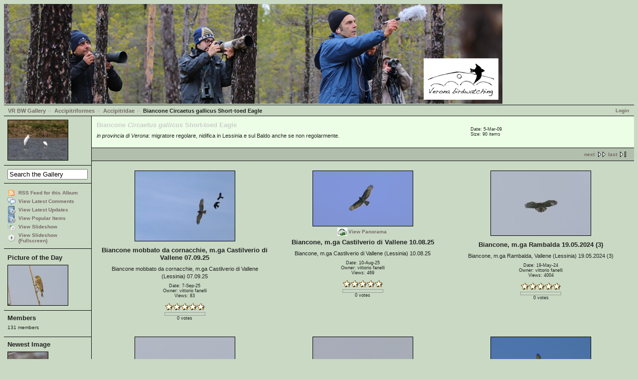

--- FILE ---
content_type: text/html; charset=UTF-8
request_url: http://www.veronabirdwatching.org/public/gallery2/main.php?g2_itemId=4284
body_size: 64095
content:
<!DOCTYPE html PUBLIC "-//W3C//DTD XHTML 1.0 Strict//EN" "http://www.w3.org/TR/xhtml1/DTD/xhtml1-strict.dtd"><html lang="it-IT" xmlns="http://www.w3.org/1999/xhtml">  <head>        <link rel="stylesheet" type="text/css" href="main.php?g2_view=imageframe.CSS&amp;g2_frames=solid%7Cslidesquare"/>

<link rel="stylesheet" type="text/css" href="modules/core/data/gallery.css"/>
<link rel="stylesheet" type="text/css" href="modules/rating/rating.css"/>
<link rel="stylesheet" type="text/css" href="modules/icons/iconpacks/silk/icons.css"/>
<link rel="stylesheet" type="text/css" href="modules/colorpack/packs/debaser_olive/color.css"/>
<link rel="alternate" type="application/rss+xml" title="Photo RSS" href="main.php?g2_view=slideshow.SlideshowMediaRss&amp;g2_itemId=4284"/>
<script type="text/javascript" src="http://www.veronabirdwatching.org/public/gallery2/main.php?g2_view=core.CombinedJavascript&amp;g2_key=828cb65080af8f8aaee8a0d3b6553b81"></script>
<script type="text/javascript" src="main.php?g2_view=slideshow.DownloadPicLens&amp;g2_file=js&amp;g2_v=1.3.1.14221"></script>
<meta http-equiv="Content-Type" content="text/html; charset=UTF-8"/>              <title>Biancone	Circaetus gallicus	Short-toed Eagle</title>            <link rel="stylesheet" type="text/css" href="themes/matrix/theme.css"/>  </head>  <body class="gallery">    <div id="gallery" class="safari">                  <div id="gsHeader"">	<a href="main.php"><img src="images/banner.png"	 width="1000" height="200" alt=""/></a>      </div>      <div id="gsNavBar" class="gcBorder1">	<div class="gbSystemLinks">	  <span class="block-core-SystemLink">
<a href="main.php?g2_view=core.UserAdmin&amp;g2_subView=core.UserLogin&amp;g2_return=%2Fpublic%2Fgallery2%2Fmain.php%3Fg2_itemId%3D4284%26">Login</a>
</span>


	</div>	<div class="gbBreadCrumb">	  <div class="block-core-BreadCrumb">
<a href="main.php?g2_highlightId=20500" class="BreadCrumb-1">
VR BW Gallery</a>
<a href="main.php?g2_itemId=20500&amp;g2_highlightId=272" class="BreadCrumb-2">
Accipitriformes</a>
<a href="main.php?g2_itemId=272&amp;g2_highlightId=4284" class="BreadCrumb-3">
Accipitridae</a>
<span class="BreadCrumb-4">
Biancone	Circaetus gallicus	Short-toed Eagle</span>
</div>	</div>      </div>            	<table width="100%" cellspacing="0" cellpadding="0">
<tr valign="top">
<td id="gsSidebarCol">
<div id="gsSidebar" class="gcBorder1">

<div class="block-imageblock-ImageBlock gbBlock">
<div class="one-image">


<a href="main.php?g2_itemId=11103">

<img src="main.php?g2_view=core.DownloadItem&amp;g2_itemId=11104&amp;g2_serialNumber=3" width="120" height="80" id="IFid1" class="ImageFrame_solid" alt="IMG_1400"/>
 </a> 

</div>
</div>


<div class="block-search-SearchBlock gbBlock">
<form id="search_SearchBlock" action="main.php" method="get" onsubmit="return search_SearchBlock_checkForm()">
<div>
<input type="hidden" name="g2_return" value="/public/gallery2/main.php?g2_itemId=4284"/>
<input type="hidden" name="g2_formUrl" value="/public/gallery2/main.php?g2_itemId=4284"/>
<input type="hidden" name="g2_authToken" value="b80cc12bf0ba"/>

<input type="hidden" name="g2_view" value="search.SearchScan"/>
<input type="hidden" name="g2_form[formName]" value="search_SearchBlock"/>
<input type="text" id="searchCriteria" size="18"
name="g2_form[searchCriteria]"
value="Search the Gallery"
onfocus="search_SearchBlock_focus()"
onblur="search_SearchBlock_blur()"
class="textbox"/>
<input type="hidden" name="g2_form[useDefaultSettings]" value="1" />
</div>
</form>
</div>
<div class="block-core-ItemLinks gbBlock">
<a href="main.php?g2_view=rss.SimpleRender&amp;g2_itemId=4284" class="gbAdminLink gbLink-rss_SimpleRender">RSS Feed for this Album</a>
<a href="main.php?g2_view=comment.ShowAllComments&amp;g2_itemId=4284&amp;g2_return=%2Fpublic%2Fgallery2%2Fmain.php%3Fg2_itemId%3D4284%26" class="gbAdminLink gbLink-comment_ShowAllComments">View Latest Comments</a>
<a href="main.php?g2_view=dynamicalbum.UpdatesAlbum&amp;g2_albumId=4284" class="gbAdminLink gbLink-dynamicalbum_UpdatesAlbum">View Latest Updates</a>
<a href="main.php?g2_view=dynamicalbum.PopularAlbum&amp;g2_albumId=4284" class="gbAdminLink gbLink-dynamicalbum_PopularAlbum">View Popular Items</a>
<a href="main.php?g2_view=slideshow.Slideshow&amp;g2_itemId=4284" onclick="var p=PicLensLite;p.setCallbacks({onNoPlugins:function(){location.href='http://www.veronabirdwatching.org/public/gallery2/main.php?g2_view=slideshow.Slideshow&amp;g2_itemId=4284'}});p.setLiteURLs({swf:'http://www.veronabirdwatching.org/public/gallery2/main.php?g2_view=slideshow.DownloadPicLens&amp;g2_file=swf&amp;g2_v=1.3.1.14221'});p.start({feedUrl:'http://www.veronabirdwatching.org/public/gallery2/main.php?g2_view=slideshow.SlideshowMediaRss&amp;g2_itemId=4284', guid:4284, pid:'2PWfB4lurT4g', delay:10});return false" class="gbAdminLink gbLink-slideshow_Slideshow">View Slideshow</a>
<a href="main.php?g2_view=slideshowapplet.SlideshowApplet&amp;g2_itemId=4284" class="gbAdminLink gbLink-slideshowapplet_SlideshowApplet">View Slideshow (Fullscreen)</a>
</div>


<div class="block-imageblock-ImageBlock gbBlock">
<div class="one-image">
<h3> Picture of the Day </h3>


<a href="main.php?g2_itemId=4154">

<img src="main.php?g2_view=core.DownloadItem&amp;g2_itemId=4155&amp;g2_serialNumber=3" width="120" height="80" id="IFid2" class="ImageFrame_solid" alt="verzellino05"/>
 </a> 

</div>
</div>


<div class="block-members-MembersSummary gbBlock">
<h3> Members </h3>
<p>
131 members
</p>
</div>

<div class="block-imageblock-ImageBlock gbBlock">
<div class="one-image">
<h3> Newest Image </h3>


<a href="main.php?g2_itemId=27998">

<img src="main.php?g2_view=core.DownloadItem&amp;g2_itemId=27999&amp;g2_serialNumber=2" width="80" height="120" id="IFid3" class="ImageFrame_solid" alt="migliarino di palude-m-gen26"/>
 </a> 

<p class="giInfo">
<span class="summary">
Date:  6-Jan-26
</span>
</p>
</div>
</div>

</div>
</td>
<td>
<script type="text/javascript">
// <![CDATA[
var el = document.getElementById("gsSidebarCol");
var text = el.innerText;  // IE
if (!text) text = el.textContent; // Firefox
if (!text || !text.match(/\S/)) el.style.display = 'none';
// ]]>
</script>
<div id="gsContent" class="gcBorder1">
<div class="gbBlock gcBackground1">
<table style="width: 100%">
<tr>
<td>
<h2> Biancone	<i>Circaetus gallicus</i>	Short-toed Eagle </h2>
<p class="giDescription">
<i>in provincia di Verona</i>: migratore regolare, nidifica in Lessinia e sul Baldo anche se non regolarmente.
</p>
</td>
<td style="width: 30%">
<div class="block-core-ItemInfo giInfo">
<div class="date summary">
Date:  5-Mar-09
</div>
<div class="size summary">
Size: 90 items
</div>
</div>
</td>
</tr>
</table>
</div>
<div class="gbBlock gcBackground2 gbNavigator">
<div class="block-core-Navigator">
<div class="next-and-last no-previous">
    <a href="main.php?g2_itemId=4284&amp;g2_page=2" class="next">next</a><a href="main.php?g2_itemId=4284&amp;g2_page=3" class="last">last</a>
</div>
<div class="first-and-previous">

</div>
</div>
</div>
<div class="gbBlock">
<table id="gsThumbMatrix">
<tr valign="top">
<td class="giItemCell"
style="width: 33%">
<div>

<a href="main.php?g2_itemId=27974">
<img src="main.php?g2_view=core.DownloadItem&amp;g2_itemId=27975&amp;g2_serialNumber=2" width="200" height="140" id="IFid4" class="ImageFrame_solid giThumbnail" alt="Biancone mobbato da cornacchie, m.ga Castilverio di Vallene 07.09.25"/>
</a>


</div>

<p class="giTitle">
Biancone mobbato da cornacchie, m.ga Castilverio di Vallene 07.09.25
</p>
<p class="giDescription">
Biancone mobbato da cornacchie, m.ga Castilverio di Vallene (Lessinia) 07.09.25
</p>
<div class="block-core-ItemInfo giInfo">
<div class="date summary">
Date:  7-Sep-25
</div>
<div class="owner summary">
Owner: vittorio fanelli
</div>
<div class="viewCount summary">
Views: 83
</div>
<div class="summary-rating summary">
<!-- Pre-load classes for images -->
<div id="RatingImagePreload">
<div class="giRatingEmpty"></div>
<div class="giRatingEmptyUserYes"></div>
<div class="giRatingHalfUserNo"></div>
<div class="giRatingHalfUserYes"></div>
<div class="giRatingFullUserNo"></div>
<div class="giRatingFullUserYes"></div>
</div>
<script type="text/javascript">
// <![CDATA[
var galleryAuthToken = '';
// ]]>
</script><div class="giRatingUI">
<img
src="modules/rating/images/transparent.gif"
id="rating.star.27974.1" class="giRatingUnit" alt=""
title="Click a star to rate this item!"/><img
src="modules/rating/images/transparent.gif"
id="rating.star.27974.2" class="giRatingUnit" alt=""
title="Click a star to rate this item!"/><img
src="modules/rating/images/transparent.gif"
id="rating.star.27974.3" class="giRatingUnit" alt=""
title="Click a star to rate this item!"/><img
src="modules/rating/images/transparent.gif"
id="rating.star.27974.4" class="giRatingUnit" alt=""
title="Click a star to rate this item!"/><img
src="modules/rating/images/transparent.gif"
id="rating.star.27974.5" class="giRatingUnit" alt=""
title="Click a star to rate this item!"/><div class="giRatingAverageContainer">
<div class="giRatingAverage" id="rating.averagePercent.27974"
style="width:0%"></div></div>
<div class="giRatingVotes"><span
id="rating.votes.27974">0 votes</span>
</div>
<span class="giRatingHidden"
id="rating.rating.27974">0</span>
<span class="giRatingHidden"
id="rating.userRating.27974">N/A</span>
</div>
<script type="text/javascript">
// <![CDATA[
resetStarDisplay(27974);
// ]]>
</script>
</div>
</div>
</td>
<td class="giItemCell"
style="width: 33%">
<div>

<a href="main.php?g2_itemId=27868">
<img src="main.php?g2_view=core.DownloadItem&amp;g2_itemId=27869&amp;g2_serialNumber=2" width="200" height="110" id="IFid5" class="ImageFrame_solid giThumbnail" alt="Biancone, m.ga Castilverio di Vallene 10.08.25"/>
</a>


</div>
<div class="block-core-ItemLinks">
<a href="main.php?g2_view=panorama.Panorama&amp;g2_itemId=27868" class="gbAdminLink gbLink-panorama_Panorama">View Panorama</a>
</div>

<p class="giTitle">
Biancone, m.ga Castilverio di Vallene 10.08.25
</p>
<p class="giDescription">
Biancone, m.ga Castilverio di Vallene (Lessinia) 10.08.25
</p>
<div class="block-core-ItemInfo giInfo">
<div class="date summary">
Date: 10-Aug-25
</div>
<div class="owner summary">
Owner: vittorio fanelli
</div>
<div class="viewCount summary">
Views: 469
</div>
<div class="summary-rating summary">
<div class="giRatingUI">
<img
src="modules/rating/images/transparent.gif"
id="rating.star.27868.1" class="giRatingUnit" alt=""
title="Click a star to rate this item!"/><img
src="modules/rating/images/transparent.gif"
id="rating.star.27868.2" class="giRatingUnit" alt=""
title="Click a star to rate this item!"/><img
src="modules/rating/images/transparent.gif"
id="rating.star.27868.3" class="giRatingUnit" alt=""
title="Click a star to rate this item!"/><img
src="modules/rating/images/transparent.gif"
id="rating.star.27868.4" class="giRatingUnit" alt=""
title="Click a star to rate this item!"/><img
src="modules/rating/images/transparent.gif"
id="rating.star.27868.5" class="giRatingUnit" alt=""
title="Click a star to rate this item!"/><div class="giRatingAverageContainer">
<div class="giRatingAverage" id="rating.averagePercent.27868"
style="width:0%"></div></div>
<div class="giRatingVotes"><span
id="rating.votes.27868">0 votes</span>
</div>
<span class="giRatingHidden"
id="rating.rating.27868">0</span>
<span class="giRatingHidden"
id="rating.userRating.27868">N/A</span>
</div>
<script type="text/javascript">
// <![CDATA[
resetStarDisplay(27868);
// ]]>
</script>
</div>
</div>
</td>
<td class="giItemCell"
style="width: 33%">
<div>

<a href="main.php?g2_itemId=27661">
<img src="main.php?g2_view=core.DownloadItem&amp;g2_itemId=27662&amp;g2_serialNumber=2" width="200" height="129" id="IFid6" class="ImageFrame_solid giThumbnail" alt="Biancone, m.ga Rambalda 19.05.2024 (3)"/>
</a>


</div>

<p class="giTitle">
Biancone, m.ga Rambalda 19.05.2024 (3)
</p>
<p class="giDescription">
Biancone, m.ga Rambalda, Vallene (Lessinia) 19.05.2024 (3)
</p>
<div class="block-core-ItemInfo giInfo">
<div class="date summary">
Date: 19-May-24
</div>
<div class="owner summary">
Owner: vittorio fanelli
</div>
<div class="viewCount summary">
Views: 4004
</div>
<div class="summary-rating summary">
<div class="giRatingUI">
<img
src="modules/rating/images/transparent.gif"
id="rating.star.27661.1" class="giRatingUnit" alt=""
title="Click a star to rate this item!"/><img
src="modules/rating/images/transparent.gif"
id="rating.star.27661.2" class="giRatingUnit" alt=""
title="Click a star to rate this item!"/><img
src="modules/rating/images/transparent.gif"
id="rating.star.27661.3" class="giRatingUnit" alt=""
title="Click a star to rate this item!"/><img
src="modules/rating/images/transparent.gif"
id="rating.star.27661.4" class="giRatingUnit" alt=""
title="Click a star to rate this item!"/><img
src="modules/rating/images/transparent.gif"
id="rating.star.27661.5" class="giRatingUnit" alt=""
title="Click a star to rate this item!"/><div class="giRatingAverageContainer">
<div class="giRatingAverage" id="rating.averagePercent.27661"
style="width:0%"></div></div>
<div class="giRatingVotes"><span
id="rating.votes.27661">0 votes</span>
</div>
<span class="giRatingHidden"
id="rating.rating.27661">0</span>
<span class="giRatingHidden"
id="rating.userRating.27661">N/A</span>
</div>
<script type="text/javascript">
// <![CDATA[
resetStarDisplay(27661);
// ]]>
</script>
</div>
</div>
</td>
</tr>
<tr valign="top">
<td class="giItemCell"
style="width: 33%">
<div>

<a href="main.php?g2_itemId=27659">
<img src="main.php?g2_view=core.DownloadItem&amp;g2_itemId=27660&amp;g2_serialNumber=2" width="200" height="131" id="IFid7" class="ImageFrame_solid giThumbnail" alt="Biancone, m.ga Rambalda 19.05.2024 (2)"/>
</a>


</div>

<p class="giTitle">
Biancone, m.ga Rambalda 19.05.2024 (2)
</p>
<p class="giDescription">
Biancone, m.ga Rambalda, Vallene (Lessinia) 19.05.2024 (2)
</p>
<div class="block-core-ItemInfo giInfo">
<div class="date summary">
Date: 19-May-24
</div>
<div class="owner summary">
Owner: vittorio fanelli
</div>
<div class="viewCount summary">
Views: 2937
</div>
<div class="summary-rating summary">
<div class="giRatingUI">
<img
src="modules/rating/images/transparent.gif"
id="rating.star.27659.1" class="giRatingUnit" alt=""
title="Click a star to rate this item!"/><img
src="modules/rating/images/transparent.gif"
id="rating.star.27659.2" class="giRatingUnit" alt=""
title="Click a star to rate this item!"/><img
src="modules/rating/images/transparent.gif"
id="rating.star.27659.3" class="giRatingUnit" alt=""
title="Click a star to rate this item!"/><img
src="modules/rating/images/transparent.gif"
id="rating.star.27659.4" class="giRatingUnit" alt=""
title="Click a star to rate this item!"/><img
src="modules/rating/images/transparent.gif"
id="rating.star.27659.5" class="giRatingUnit" alt=""
title="Click a star to rate this item!"/><div class="giRatingAverageContainer">
<div class="giRatingAverage" id="rating.averagePercent.27659"
style="width:0%"></div></div>
<div class="giRatingVotes"><span
id="rating.votes.27659">0 votes</span>
</div>
<span class="giRatingHidden"
id="rating.rating.27659">0</span>
<span class="giRatingHidden"
id="rating.userRating.27659">N/A</span>
</div>
<script type="text/javascript">
// <![CDATA[
resetStarDisplay(27659);
// ]]>
</script>
</div>
</div>
</td>
<td class="giItemCell"
style="width: 33%">
<div>

<a href="main.php?g2_itemId=27657">
<img src="main.php?g2_view=core.DownloadItem&amp;g2_itemId=27658&amp;g2_serialNumber=2" width="200" height="138" id="IFid8" class="ImageFrame_solid giThumbnail" alt="Biancone, m.ga Rambalda 19.05.2024 (1)"/>
</a>


</div>

<p class="giTitle">
Biancone, m.ga Rambalda 19.05.2024 (1)
</p>
<p class="giDescription">
Biancone, m.ga Rambalda, Vallene (Lessinia) 19.05.2024 (1) 
</p>
<div class="block-core-ItemInfo giInfo">
<div class="date summary">
Date: 19-May-24
</div>
<div class="owner summary">
Owner: vittorio fanelli
</div>
<div class="viewCount summary">
Views: 3057
</div>
<div class="summary-rating summary">
<div class="giRatingUI">
<img
src="modules/rating/images/transparent.gif"
id="rating.star.27657.1" class="giRatingUnit" alt=""
title="Click a star to rate this item!"/><img
src="modules/rating/images/transparent.gif"
id="rating.star.27657.2" class="giRatingUnit" alt=""
title="Click a star to rate this item!"/><img
src="modules/rating/images/transparent.gif"
id="rating.star.27657.3" class="giRatingUnit" alt=""
title="Click a star to rate this item!"/><img
src="modules/rating/images/transparent.gif"
id="rating.star.27657.4" class="giRatingUnit" alt=""
title="Click a star to rate this item!"/><img
src="modules/rating/images/transparent.gif"
id="rating.star.27657.5" class="giRatingUnit" alt=""
title="Click a star to rate this item!"/><div class="giRatingAverageContainer">
<div class="giRatingAverage" id="rating.averagePercent.27657"
style="width:0%"></div></div>
<div class="giRatingVotes"><span
id="rating.votes.27657">0 votes</span>
</div>
<span class="giRatingHidden"
id="rating.rating.27657">0</span>
<span class="giRatingHidden"
id="rating.userRating.27657">N/A</span>
</div>
<script type="text/javascript">
// <![CDATA[
resetStarDisplay(27657);
// ]]>
</script>
</div>
</div>
</td>
<td class="giItemCell"
style="width: 33%">
<div>

<a href="main.php?g2_itemId=27015">
<img src="main.php?g2_view=core.DownloadItem&amp;g2_itemId=27016&amp;g2_serialNumber=2" width="200" height="130" id="IFid9" class="ImageFrame_solid giThumbnail" alt="Biancone, m.ghe alte Vallene 12-06-22 (2)"/>
</a>


</div>

<p class="giTitle">
Biancone, m.ghe alte Vallene 12-06-22 (2)
</p>
<p class="giDescription">
Biancone m.ghe alte Vallene, Lessinia 12-06-22 
</p>
<div class="block-core-ItemInfo giInfo">
<div class="date summary">
Date: 12-Jun-22
</div>
<div class="owner summary">
Owner: vittorio fanelli
</div>
<div class="viewCount summary">
Views: 1760
</div>
<div class="summary-rating summary">
<div class="giRatingUI">
<img
src="modules/rating/images/transparent.gif"
id="rating.star.27015.1" class="giRatingUnit" alt=""
title="Click a star to rate this item!"/><img
src="modules/rating/images/transparent.gif"
id="rating.star.27015.2" class="giRatingUnit" alt=""
title="Click a star to rate this item!"/><img
src="modules/rating/images/transparent.gif"
id="rating.star.27015.3" class="giRatingUnit" alt=""
title="Click a star to rate this item!"/><img
src="modules/rating/images/transparent.gif"
id="rating.star.27015.4" class="giRatingUnit" alt=""
title="Click a star to rate this item!"/><img
src="modules/rating/images/transparent.gif"
id="rating.star.27015.5" class="giRatingUnit" alt=""
title="Click a star to rate this item!"/><div class="giRatingAverageContainer">
<div class="giRatingAverage" id="rating.averagePercent.27015"
style="width:0%"></div></div>
<div class="giRatingVotes"><span
id="rating.votes.27015">0 votes</span>
</div>
<span class="giRatingHidden"
id="rating.rating.27015">0</span>
<span class="giRatingHidden"
id="rating.userRating.27015">N/A</span>
</div>
<script type="text/javascript">
// <![CDATA[
resetStarDisplay(27015);
// ]]>
</script>
</div>
</div>
</td>
</tr>
<tr valign="top">
<td class="giItemCell"
style="width: 33%">
<div>

<a href="main.php?g2_itemId=27013">
<img src="main.php?g2_view=core.DownloadItem&amp;g2_itemId=27014&amp;g2_serialNumber=2" width="200" height="123" id="IFid10" class="ImageFrame_solid giThumbnail" alt="Biancone m.ghe alte 10-05-22 (1)"/>
</a>


</div>

<p class="giTitle">
Biancone m.ghe alte 10-05-22 (1)
</p>
<p class="giDescription">
Biancone m.ghe alte Vallene, Lessinia 10-05-22 
</p>
<div class="block-core-ItemInfo giInfo">
<div class="date summary">
Date: 10-May-22
</div>
<div class="owner summary">
Owner: vittorio fanelli
</div>
<div class="viewCount summary">
Views: 1580
</div>
<div class="summary-rating summary">
<div class="giRatingUI">
<img
src="modules/rating/images/transparent.gif"
id="rating.star.27013.1" class="giRatingUnit" alt=""
title="Click a star to rate this item!"/><img
src="modules/rating/images/transparent.gif"
id="rating.star.27013.2" class="giRatingUnit" alt=""
title="Click a star to rate this item!"/><img
src="modules/rating/images/transparent.gif"
id="rating.star.27013.3" class="giRatingUnit" alt=""
title="Click a star to rate this item!"/><img
src="modules/rating/images/transparent.gif"
id="rating.star.27013.4" class="giRatingUnit" alt=""
title="Click a star to rate this item!"/><img
src="modules/rating/images/transparent.gif"
id="rating.star.27013.5" class="giRatingUnit" alt=""
title="Click a star to rate this item!"/><div class="giRatingAverageContainer">
<div class="giRatingAverage" id="rating.averagePercent.27013"
style="width:0%"></div></div>
<div class="giRatingVotes"><span
id="rating.votes.27013">0 votes</span>
</div>
<span class="giRatingHidden"
id="rating.rating.27013">0</span>
<span class="giRatingHidden"
id="rating.userRating.27013">N/A</span>
</div>
<script type="text/javascript">
// <![CDATA[
resetStarDisplay(27013);
// ]]>
</script>
</div>
</div>
</td>
<td class="giItemCell"
style="width: 33%">
<div>

<a href="main.php?g2_itemId=26428">
<img src="main.php?g2_view=core.DownloadItem&amp;g2_itemId=26429&amp;g2_serialNumber=2" width="160" height="200" id="IFid11" class="ImageFrame_solid giThumbnail" alt="biancone-lug21"/>
</a>


</div>

<p class="giTitle">
biancone-lug21
</p>
<p class="giDescription">
Lessinia - Branchetto
</p>
<div class="block-core-ItemInfo giInfo">
<div class="date summary">
Date: 12-Jul-21
</div>
<div class="owner summary">
Owner: carla chiappisi
</div>
<div class="viewCount summary">
Views: 2239
</div>
<div class="summary-rating summary">
<div class="giRatingUI">
<img
src="modules/rating/images/transparent.gif"
id="rating.star.26428.1" class="giRatingUnit" alt=""
title="Click a star to rate this item!"/><img
src="modules/rating/images/transparent.gif"
id="rating.star.26428.2" class="giRatingUnit" alt=""
title="Click a star to rate this item!"/><img
src="modules/rating/images/transparent.gif"
id="rating.star.26428.3" class="giRatingUnit" alt=""
title="Click a star to rate this item!"/><img
src="modules/rating/images/transparent.gif"
id="rating.star.26428.4" class="giRatingUnit" alt=""
title="Click a star to rate this item!"/><img
src="modules/rating/images/transparent.gif"
id="rating.star.26428.5" class="giRatingUnit" alt=""
title="Click a star to rate this item!"/><div class="giRatingAverageContainer">
<div class="giRatingAverage" id="rating.averagePercent.26428"
style="width:0%"></div></div>
<div class="giRatingVotes"><span
id="rating.votes.26428">0 votes</span>
</div>
<span class="giRatingHidden"
id="rating.rating.26428">0</span>
<span class="giRatingHidden"
id="rating.userRating.26428">N/A</span>
</div>
<script type="text/javascript">
// <![CDATA[
resetStarDisplay(26428);
// ]]>
</script>
</div>
</div>
</td>
<td class="giItemCell"
style="width: 33%">
<div>

<a href="main.php?g2_itemId=26398">
<img src="main.php?g2_view=core.DownloadItem&amp;g2_itemId=26399&amp;g2_serialNumber=2" width="200" height="150" id="IFid12" class="ImageFrame_solid giThumbnail" alt="Biancone"/>
</a>


</div>

<p class="giTitle">
Biancone
</p>
<p class="giDescription">
Malga Lessinia
</p>
<div class="block-core-ItemInfo giInfo">
<div class="date summary">
Date:  5-Jul-21
</div>
<div class="owner summary">
Owner: Riccardo Fiorentini
</div>
<div class="viewCount summary">
Views: 1422
</div>
<div class="summary-rating summary">
<div class="giRatingUI">
<img
src="modules/rating/images/transparent.gif"
id="rating.star.26398.1" class="giRatingUnit" alt=""
title="Click a star to rate this item!"/><img
src="modules/rating/images/transparent.gif"
id="rating.star.26398.2" class="giRatingUnit" alt=""
title="Click a star to rate this item!"/><img
src="modules/rating/images/transparent.gif"
id="rating.star.26398.3" class="giRatingUnit" alt=""
title="Click a star to rate this item!"/><img
src="modules/rating/images/transparent.gif"
id="rating.star.26398.4" class="giRatingUnit" alt=""
title="Click a star to rate this item!"/><img
src="modules/rating/images/transparent.gif"
id="rating.star.26398.5" class="giRatingUnit" alt=""
title="Click a star to rate this item!"/><div class="giRatingAverageContainer">
<div class="giRatingAverage" id="rating.averagePercent.26398"
style="width:0%"></div></div>
<div class="giRatingVotes"><span
id="rating.votes.26398">0 votes</span>
</div>
<span class="giRatingHidden"
id="rating.rating.26398">0</span>
<span class="giRatingHidden"
id="rating.userRating.26398">N/A</span>
</div>
<script type="text/javascript">
// <![CDATA[
resetStarDisplay(26398);
// ]]>
</script>
</div>
</div>
</td>
</tr>
<tr valign="top">
<td class="giItemCell"
style="width: 33%">
<div>

<a href="main.php?g2_itemId=26146">
<img src="main.php?g2_view=core.DownloadItem&amp;g2_itemId=26147&amp;g2_serialNumber=2" width="200" height="139" id="IFid13" class="ImageFrame_solid giThumbnail" alt="bianconi"/>
</a>


</div>

<p class="giTitle">
bianconi
</p>
<p class="giDescription">
Monte Castelletto - Verona 20.4.2021
</p>
<div class="block-core-ItemInfo giInfo">
<div class="date summary">
Date: 20-Apr-21
</div>
<div class="owner summary">
Owner: Cristiano Izzo
</div>
<div class="viewCount summary">
Views: 1544
</div>
<div class="summary-rating summary">
<div class="giRatingUI">
<img
src="modules/rating/images/transparent.gif"
id="rating.star.26146.1" class="giRatingUnit" alt=""
title="Click a star to rate this item!"/><img
src="modules/rating/images/transparent.gif"
id="rating.star.26146.2" class="giRatingUnit" alt=""
title="Click a star to rate this item!"/><img
src="modules/rating/images/transparent.gif"
id="rating.star.26146.3" class="giRatingUnit" alt=""
title="Click a star to rate this item!"/><img
src="modules/rating/images/transparent.gif"
id="rating.star.26146.4" class="giRatingUnit" alt=""
title="Click a star to rate this item!"/><img
src="modules/rating/images/transparent.gif"
id="rating.star.26146.5" class="giRatingUnit" alt=""
title="Click a star to rate this item!"/><div class="giRatingAverageContainer">
<div class="giRatingAverage" id="rating.averagePercent.26146"
style="width:0%"></div></div>
<div class="giRatingVotes"><span
id="rating.votes.26146">0 votes</span>
</div>
<span class="giRatingHidden"
id="rating.rating.26146">0</span>
<span class="giRatingHidden"
id="rating.userRating.26146">N/A</span>
</div>
<script type="text/javascript">
// <![CDATA[
resetStarDisplay(26146);
// ]]>
</script>
</div>
</div>
</td>
<td class="giItemCell"
style="width: 33%">
<div>

<a href="main.php?g2_itemId=25417">
<img src="main.php?g2_view=core.DownloadItem&amp;g2_itemId=25418&amp;g2_serialNumber=2" width="200" height="150" id="IFid14" class="ImageFrame_solid giThumbnail" alt="Biancone"/>
</a>


</div>

<p class="giTitle">
Biancone
</p>
<p class="giDescription">
OLYMPUS DIGITAL CAMERA
</p>
<div class="block-core-ItemInfo giInfo">
<div class="date summary">
Date: 28-Jun-20
</div>
<div class="owner summary">
Owner: Riccardo Fiorentini
</div>
<div class="viewCount summary">
Views: 1314
</div>
<div class="summary-rating summary">
<div class="giRatingUI">
<img
src="modules/rating/images/transparent.gif"
id="rating.star.25417.1" class="giRatingUnit" alt=""
title="Click a star to rate this item!"/><img
src="modules/rating/images/transparent.gif"
id="rating.star.25417.2" class="giRatingUnit" alt=""
title="Click a star to rate this item!"/><img
src="modules/rating/images/transparent.gif"
id="rating.star.25417.3" class="giRatingUnit" alt=""
title="Click a star to rate this item!"/><img
src="modules/rating/images/transparent.gif"
id="rating.star.25417.4" class="giRatingUnit" alt=""
title="Click a star to rate this item!"/><img
src="modules/rating/images/transparent.gif"
id="rating.star.25417.5" class="giRatingUnit" alt=""
title="Click a star to rate this item!"/><div class="giRatingAverageContainer">
<div class="giRatingAverage" id="rating.averagePercent.25417"
style="width:0%"></div></div>
<div class="giRatingVotes"><span
id="rating.votes.25417">0 votes</span>
</div>
<span class="giRatingHidden"
id="rating.rating.25417">0</span>
<span class="giRatingHidden"
id="rating.userRating.25417">N/A</span>
</div>
<script type="text/javascript">
// <![CDATA[
resetStarDisplay(25417);
// ]]>
</script>
</div>
</div>
</td>
<td class="giItemCell"
style="width: 33%">
<div>

<a href="main.php?g2_itemId=24650">
<img src="main.php?g2_view=core.DownloadItem&amp;g2_itemId=24651&amp;g2_serialNumber=2" width="200" height="150" id="IFid15" class="ImageFrame_solid giThumbnail" alt="EM190340_DxO"/>
</a>


</div>

<p class="giTitle">
EM190340_DxO
</p>
<p class="giDescription">
Biancone - Malga Revoltel 3
</p>
<div class="block-core-ItemInfo giInfo">
<div class="date summary">
Date:  9-Aug-19
</div>
<div class="owner summary">
Owner: Riccardo Fiorentini
</div>
<div class="viewCount summary">
Views: 1312
</div>
<div class="summary-rating summary">
<div class="giRatingUI">
<img
src="modules/rating/images/transparent.gif"
id="rating.star.24650.1" class="giRatingUnit" alt=""
title="Click a star to rate this item!"/><img
src="modules/rating/images/transparent.gif"
id="rating.star.24650.2" class="giRatingUnit" alt=""
title="Click a star to rate this item!"/><img
src="modules/rating/images/transparent.gif"
id="rating.star.24650.3" class="giRatingUnit" alt=""
title="Click a star to rate this item!"/><img
src="modules/rating/images/transparent.gif"
id="rating.star.24650.4" class="giRatingUnit" alt=""
title="Click a star to rate this item!"/><img
src="modules/rating/images/transparent.gif"
id="rating.star.24650.5" class="giRatingUnit" alt=""
title="Click a star to rate this item!"/><div class="giRatingAverageContainer">
<div class="giRatingAverage" id="rating.averagePercent.24650"
style="width:0%"></div></div>
<div class="giRatingVotes"><span
id="rating.votes.24650">0 votes</span>
</div>
<span class="giRatingHidden"
id="rating.rating.24650">0</span>
<span class="giRatingHidden"
id="rating.userRating.24650">N/A</span>
</div>
<script type="text/javascript">
// <![CDATA[
resetStarDisplay(24650);
// ]]>
</script>
</div>
</div>
</td>
</tr>
<tr valign="top">
<td class="giItemCell"
style="width: 33%">
<div>

<a href="main.php?g2_itemId=24648">
<img src="main.php?g2_view=core.DownloadItem&amp;g2_itemId=24649&amp;g2_serialNumber=2" width="200" height="150" id="IFid16" class="ImageFrame_solid giThumbnail" alt="EM190323_DxO"/>
</a>


</div>

<p class="giTitle">
EM190323_DxO
</p>
<p class="giDescription">
Biancone - Malga Revoltel 2
</p>
<div class="block-core-ItemInfo giInfo">
<div class="date summary">
Date:  9-Aug-19
</div>
<div class="owner summary">
Owner: Riccardo Fiorentini
</div>
<div class="viewCount summary">
Views: 1209
</div>
<div class="summary-rating summary">
<div class="giRatingUI">
<img
src="modules/rating/images/transparent.gif"
id="rating.star.24648.1" class="giRatingUnit" alt=""
title="Click a star to rate this item!"/><img
src="modules/rating/images/transparent.gif"
id="rating.star.24648.2" class="giRatingUnit" alt=""
title="Click a star to rate this item!"/><img
src="modules/rating/images/transparent.gif"
id="rating.star.24648.3" class="giRatingUnit" alt=""
title="Click a star to rate this item!"/><img
src="modules/rating/images/transparent.gif"
id="rating.star.24648.4" class="giRatingUnit" alt=""
title="Click a star to rate this item!"/><img
src="modules/rating/images/transparent.gif"
id="rating.star.24648.5" class="giRatingUnit" alt=""
title="Click a star to rate this item!"/><div class="giRatingAverageContainer">
<div class="giRatingAverage" id="rating.averagePercent.24648"
style="width:0%"></div></div>
<div class="giRatingVotes"><span
id="rating.votes.24648">0 votes</span>
</div>
<span class="giRatingHidden"
id="rating.rating.24648">0</span>
<span class="giRatingHidden"
id="rating.userRating.24648">N/A</span>
</div>
<script type="text/javascript">
// <![CDATA[
resetStarDisplay(24648);
// ]]>
</script>
</div>
</div>
</td>
<td class="giItemCell"
style="width: 33%">
<div>

<a href="main.php?g2_itemId=24646">
<img src="main.php?g2_view=core.DownloadItem&amp;g2_itemId=24647&amp;g2_serialNumber=2" width="200" height="150" id="IFid17" class="ImageFrame_solid giThumbnail" alt="EM190295_DxO"/>
</a>


</div>

<p class="giTitle">
EM190295_DxO
</p>
<p class="giDescription">
Biancone - Malga Revoltel 1
</p>
<div class="block-core-ItemInfo giInfo">
<div class="date summary">
Date:  9-Aug-19
</div>
<div class="owner summary">
Owner: Riccardo Fiorentini
</div>
<div class="viewCount summary">
Views: 1125
</div>
<div class="summary-rating summary">
<div class="giRatingUI">
<img
src="modules/rating/images/transparent.gif"
id="rating.star.24646.1" class="giRatingUnit" alt=""
title="Click a star to rate this item!"/><img
src="modules/rating/images/transparent.gif"
id="rating.star.24646.2" class="giRatingUnit" alt=""
title="Click a star to rate this item!"/><img
src="modules/rating/images/transparent.gif"
id="rating.star.24646.3" class="giRatingUnit" alt=""
title="Click a star to rate this item!"/><img
src="modules/rating/images/transparent.gif"
id="rating.star.24646.4" class="giRatingUnit" alt=""
title="Click a star to rate this item!"/><img
src="modules/rating/images/transparent.gif"
id="rating.star.24646.5" class="giRatingUnit" alt=""
title="Click a star to rate this item!"/><div class="giRatingAverageContainer">
<div class="giRatingAverage" id="rating.averagePercent.24646"
style="width:0%"></div></div>
<div class="giRatingVotes"><span
id="rating.votes.24646">0 votes</span>
</div>
<span class="giRatingHidden"
id="rating.rating.24646">0</span>
<span class="giRatingHidden"
id="rating.userRating.24646">N/A</span>
</div>
<script type="text/javascript">
// <![CDATA[
resetStarDisplay(24646);
// ]]>
</script>
</div>
</div>
</td>
<td class="giItemCell"
style="width: 33%">
<div>

<a href="main.php?g2_itemId=24513">
<img src="main.php?g2_view=core.DownloadItem&amp;g2_itemId=24514&amp;g2_serialNumber=2" width="200" height="141" id="IFid18" class="ImageFrame_solid giThumbnail" alt="biancone lex 2"/>
</a>


</div>

<p class="giTitle">
biancone lex 2
</p>
<p class="giDescription">
San Giorgio 14.6.2019
</p>
<div class="block-core-ItemInfo giInfo">
<div class="date summary">
Date: 14-Jun-19
</div>
<div class="owner summary">
Owner: Cristiano Izzo
</div>
<div class="viewCount summary">
Views: 2558
</div>
<div class="summary-rating summary">
<div class="giRatingUI">
<img
src="modules/rating/images/transparent.gif"
id="rating.star.24513.1" class="giRatingUnit" alt=""
title="Click a star to rate this item!"/><img
src="modules/rating/images/transparent.gif"
id="rating.star.24513.2" class="giRatingUnit" alt=""
title="Click a star to rate this item!"/><img
src="modules/rating/images/transparent.gif"
id="rating.star.24513.3" class="giRatingUnit" alt=""
title="Click a star to rate this item!"/><img
src="modules/rating/images/transparent.gif"
id="rating.star.24513.4" class="giRatingUnit" alt=""
title="Click a star to rate this item!"/><img
src="modules/rating/images/transparent.gif"
id="rating.star.24513.5" class="giRatingUnit" alt=""
title="Click a star to rate this item!"/><div class="giRatingAverageContainer">
<div class="giRatingAverage" id="rating.averagePercent.24513"
style="width:0%"></div></div>
<div class="giRatingVotes"><span
id="rating.votes.24513">0 votes</span>
</div>
<span class="giRatingHidden"
id="rating.rating.24513">0</span>
<span class="giRatingHidden"
id="rating.userRating.24513">N/A</span>
</div>
<script type="text/javascript">
// <![CDATA[
resetStarDisplay(24513);
// ]]>
</script>
</div>
</div>
</td>
</tr>
<tr valign="top">
<td class="giItemCell"
style="width: 33%">
<div>

<a href="main.php?g2_itemId=24511">
<img src="main.php?g2_view=core.DownloadItem&amp;g2_itemId=24512&amp;g2_serialNumber=2" width="200" height="126" id="IFid19" class="ImageFrame_solid giThumbnail" alt="biancone lex 1"/>
</a>


</div>

<p class="giTitle">
biancone lex 1
</p>
<p class="giDescription">
San Giorgio 14.6.2019
</p>
<div class="block-core-ItemInfo giInfo">
<div class="date summary">
Date: 14-Jun-19
</div>
<div class="owner summary">
Owner: Cristiano Izzo
</div>
<div class="viewCount summary">
Views: 1710
</div>
<div class="summary-rating summary">
<div class="giRatingUI">
<img
src="modules/rating/images/transparent.gif"
id="rating.star.24511.1" class="giRatingUnit" alt=""
title="Click a star to rate this item!"/><img
src="modules/rating/images/transparent.gif"
id="rating.star.24511.2" class="giRatingUnit" alt=""
title="Click a star to rate this item!"/><img
src="modules/rating/images/transparent.gif"
id="rating.star.24511.3" class="giRatingUnit" alt=""
title="Click a star to rate this item!"/><img
src="modules/rating/images/transparent.gif"
id="rating.star.24511.4" class="giRatingUnit" alt=""
title="Click a star to rate this item!"/><img
src="modules/rating/images/transparent.gif"
id="rating.star.24511.5" class="giRatingUnit" alt=""
title="Click a star to rate this item!"/><div class="giRatingAverageContainer">
<div class="giRatingAverage" id="rating.averagePercent.24511"
style="width:0%"></div></div>
<div class="giRatingVotes"><span
id="rating.votes.24511">0 votes</span>
</div>
<span class="giRatingHidden"
id="rating.rating.24511">0</span>
<span class="giRatingHidden"
id="rating.userRating.24511">N/A</span>
</div>
<script type="text/javascript">
// <![CDATA[
resetStarDisplay(24511);
// ]]>
</script>
</div>
</div>
</td>
<td class="giItemCell"
style="width: 33%">
<div>

<a href="main.php?g2_itemId=24509">
<img src="main.php?g2_view=core.DownloadItem&amp;g2_itemId=24510&amp;g2_serialNumber=2" width="200" height="142" id="IFid20" class="ImageFrame_solid giThumbnail" alt="biancone lex"/>
</a>


</div>

<p class="giTitle">
biancone lex
</p>
<p class="giDescription">
San Giorgio 14.6.2019
</p>
<div class="block-core-ItemInfo giInfo">
<div class="date summary">
Date: 14-Jun-19
</div>
<div class="owner summary">
Owner: Cristiano Izzo
</div>
<div class="viewCount summary">
Views: 2096
</div>
<div class="summary-rating summary">
<div class="giRatingUI">
<img
src="modules/rating/images/transparent.gif"
id="rating.star.24509.1" class="giRatingUnit" alt=""
title="Click a star to rate this item!"/><img
src="modules/rating/images/transparent.gif"
id="rating.star.24509.2" class="giRatingUnit" alt=""
title="Click a star to rate this item!"/><img
src="modules/rating/images/transparent.gif"
id="rating.star.24509.3" class="giRatingUnit" alt=""
title="Click a star to rate this item!"/><img
src="modules/rating/images/transparent.gif"
id="rating.star.24509.4" class="giRatingUnit" alt=""
title="Click a star to rate this item!"/><img
src="modules/rating/images/transparent.gif"
id="rating.star.24509.5" class="giRatingUnit" alt=""
title="Click a star to rate this item!"/><div class="giRatingAverageContainer">
<div class="giRatingAverage" id="rating.averagePercent.24509"
style="width:0%"></div></div>
<div class="giRatingVotes"><span
id="rating.votes.24509">0 votes</span>
</div>
<span class="giRatingHidden"
id="rating.rating.24509">0</span>
<span class="giRatingHidden"
id="rating.userRating.24509">N/A</span>
</div>
<script type="text/javascript">
// <![CDATA[
resetStarDisplay(24509);
// ]]>
</script>
</div>
</div>
</td>
<td class="giItemCell"
style="width: 33%">
<div>

<a href="main.php?g2_itemId=23924">
<img src="main.php?g2_view=core.DownloadItem&amp;g2_itemId=23925&amp;g2_serialNumber=2" width="200" height="150" id="IFid21" class="ImageFrame_solid giThumbnail" alt="Biancone 1"/>
</a>


</div>

<p class="giTitle">
Biancone 1
</p>
<p class="giDescription">
Monte Castelletto (Cancello), 26 agosto 2018
</p>
<div class="block-core-ItemInfo giInfo">
<div class="date summary">
Date: 26-Aug-18
</div>
<div class="owner summary">
Owner: Riccardo Fiorentini
</div>
<div class="viewCount summary">
Views: 1361
</div>
<div class="summary-rating summary">
<div class="giRatingUI">
<img
src="modules/rating/images/transparent.gif"
id="rating.star.23924.1" class="giRatingUnit" alt=""
title="Click a star to rate this item!"/><img
src="modules/rating/images/transparent.gif"
id="rating.star.23924.2" class="giRatingUnit" alt=""
title="Click a star to rate this item!"/><img
src="modules/rating/images/transparent.gif"
id="rating.star.23924.3" class="giRatingUnit" alt=""
title="Click a star to rate this item!"/><img
src="modules/rating/images/transparent.gif"
id="rating.star.23924.4" class="giRatingUnit" alt=""
title="Click a star to rate this item!"/><img
src="modules/rating/images/transparent.gif"
id="rating.star.23924.5" class="giRatingUnit" alt=""
title="Click a star to rate this item!"/><div class="giRatingAverageContainer">
<div class="giRatingAverage" id="rating.averagePercent.23924"
style="width:0%"></div></div>
<div class="giRatingVotes"><span
id="rating.votes.23924">0 votes</span>
</div>
<span class="giRatingHidden"
id="rating.rating.23924">0</span>
<span class="giRatingHidden"
id="rating.userRating.23924">N/A</span>
</div>
<script type="text/javascript">
// <![CDATA[
resetStarDisplay(23924);
// ]]>
</script>
</div>
</div>
</td>
</tr>
<tr valign="top">
<td class="giItemCell"
style="width: 33%">
<div>

<a href="main.php?g2_itemId=23926">
<img src="main.php?g2_view=core.DownloadItem&amp;g2_itemId=23927&amp;g2_serialNumber=2" width="200" height="150" id="IFid22" class="ImageFrame_solid giThumbnail" alt="Biancone"/>
</a>


</div>

<p class="giTitle">
Biancone
</p>
<p class="giDescription">
Monte Castelletto (Cancello), 26 agosto 2018
</p>
<div class="block-core-ItemInfo giInfo">
<div class="date summary">
Date: 26-Aug-18
</div>
<div class="owner summary">
Owner: Riccardo Fiorentini
</div>
<div class="viewCount summary">
Views: 1256
</div>
<div class="summary-rating summary">
<div class="giRatingUI">
<img
src="modules/rating/images/transparent.gif"
id="rating.star.23926.1" class="giRatingUnit" alt=""
title="Click a star to rate this item!"/><img
src="modules/rating/images/transparent.gif"
id="rating.star.23926.2" class="giRatingUnit" alt=""
title="Click a star to rate this item!"/><img
src="modules/rating/images/transparent.gif"
id="rating.star.23926.3" class="giRatingUnit" alt=""
title="Click a star to rate this item!"/><img
src="modules/rating/images/transparent.gif"
id="rating.star.23926.4" class="giRatingUnit" alt=""
title="Click a star to rate this item!"/><img
src="modules/rating/images/transparent.gif"
id="rating.star.23926.5" class="giRatingUnit" alt=""
title="Click a star to rate this item!"/><div class="giRatingAverageContainer">
<div class="giRatingAverage" id="rating.averagePercent.23926"
style="width:0%"></div></div>
<div class="giRatingVotes"><span
id="rating.votes.23926">0 votes</span>
</div>
<span class="giRatingHidden"
id="rating.rating.23926">0</span>
<span class="giRatingHidden"
id="rating.userRating.23926">N/A</span>
</div>
<script type="text/javascript">
// <![CDATA[
resetStarDisplay(23926);
// ]]>
</script>
</div>
</div>
</td>
<td class="giItemCell"
style="width: 33%">
<div>

<a href="main.php?g2_itemId=23623">
<img src="main.php?g2_view=core.DownloadItem&amp;g2_itemId=23624&amp;g2_serialNumber=2" width="200" height="133" id="IFid23" class="ImageFrame_solid giThumbnail" alt="IMG_5110a"/>
</a>


</div>

<p class="giTitle">
IMG_5110a
</p>
<p class="giDescription">
Monte Baldo, Apr 2018, foto Giacomo Sighele
</p>
<div class="block-core-ItemInfo giInfo">
<div class="date summary">
Date: 23-Apr-18
</div>
<div class="owner summary">
Owner: maudoc
</div>
<div class="viewCount summary">
Views: 1450
</div>
<div class="summary-rating summary">
<div class="giRatingUI">
<img
src="modules/rating/images/transparent.gif"
id="rating.star.23623.1" class="giRatingUnit" alt=""
title="Click a star to rate this item!"/><img
src="modules/rating/images/transparent.gif"
id="rating.star.23623.2" class="giRatingUnit" alt=""
title="Click a star to rate this item!"/><img
src="modules/rating/images/transparent.gif"
id="rating.star.23623.3" class="giRatingUnit" alt=""
title="Click a star to rate this item!"/><img
src="modules/rating/images/transparent.gif"
id="rating.star.23623.4" class="giRatingUnit" alt=""
title="Click a star to rate this item!"/><img
src="modules/rating/images/transparent.gif"
id="rating.star.23623.5" class="giRatingUnit" alt=""
title="Click a star to rate this item!"/><div class="giRatingAverageContainer">
<div class="giRatingAverage" id="rating.averagePercent.23623"
style="width:0%"></div></div>
<div class="giRatingVotes"><span
id="rating.votes.23623">0 votes</span>
</div>
<span class="giRatingHidden"
id="rating.rating.23623">0</span>
<span class="giRatingHidden"
id="rating.userRating.23623">N/A</span>
</div>
<script type="text/javascript">
// <![CDATA[
resetStarDisplay(23623);
// ]]>
</script>
</div>
</div>
</td>
<td class="giItemCell"
style="width: 33%">
<div>

<a href="main.php?g2_itemId=22681">
<img src="main.php?g2_view=core.DownloadItem&amp;g2_itemId=22682&amp;g2_serialNumber=2" width="200" height="150" id="IFid24" class="ImageFrame_solid giThumbnail" alt="Biancone"/>
</a>


</div>

<p class="giTitle">
Biancone
</p>
<p class="giDescription">
Biancone, Campo Retratto (Malga Lessinia)
</p>
<div class="block-core-ItemInfo giInfo">
<div class="date summary">
Date: 27-Aug-17
</div>
<div class="owner summary">
Owner: Riccardo Fiorentini
</div>
<div class="viewCount summary">
Views: 1452
</div>
<div class="summary-rating summary">
<div class="giRatingUI">
<img
src="modules/rating/images/transparent.gif"
id="rating.star.22681.1" class="giRatingUnit" alt=""
title="Click a star to rate this item!"/><img
src="modules/rating/images/transparent.gif"
id="rating.star.22681.2" class="giRatingUnit" alt=""
title="Click a star to rate this item!"/><img
src="modules/rating/images/transparent.gif"
id="rating.star.22681.3" class="giRatingUnit" alt=""
title="Click a star to rate this item!"/><img
src="modules/rating/images/transparent.gif"
id="rating.star.22681.4" class="giRatingUnit" alt=""
title="Click a star to rate this item!"/><img
src="modules/rating/images/transparent.gif"
id="rating.star.22681.5" class="giRatingUnit" alt=""
title="Click a star to rate this item!"/><div class="giRatingAverageContainer">
<div class="giRatingAverage" id="rating.averagePercent.22681"
style="width:0%"></div></div>
<div class="giRatingVotes"><span
id="rating.votes.22681">0 votes</span>
</div>
<span class="giRatingHidden"
id="rating.rating.22681">0</span>
<span class="giRatingHidden"
id="rating.userRating.22681">N/A</span>
</div>
<script type="text/javascript">
// <![CDATA[
resetStarDisplay(22681);
// ]]>
</script>
</div>
</div>
</td>
</tr>
<tr valign="top">
<td class="giItemCell"
style="width: 33%">
<div>

<a href="main.php?g2_itemId=22491">
<img src="main.php?g2_view=core.DownloadItem&amp;g2_itemId=22492&amp;g2_serialNumber=2" width="200" height="133" id="IFid25" class="ImageFrame_solid giThumbnail" alt="IMG_8157"/>
</a>


</div>

<p class="giTitle">
IMG_8157
</p>
<p class="giDescription">
Spiazzi, June 2017
</p>
<div class="block-core-ItemInfo giInfo">
<div class="date summary">
Date: 13-Jun-17
</div>
<div class="owner summary">
Owner: maudoc
</div>
<div class="viewCount summary">
Views: 1751
</div>
<div class="summary-rating summary">
<div class="giRatingUI">
<img
src="modules/rating/images/transparent.gif"
id="rating.star.22491.1" class="giRatingUnit" alt=""
title="Click a star to rate this item!"/><img
src="modules/rating/images/transparent.gif"
id="rating.star.22491.2" class="giRatingUnit" alt=""
title="Click a star to rate this item!"/><img
src="modules/rating/images/transparent.gif"
id="rating.star.22491.3" class="giRatingUnit" alt=""
title="Click a star to rate this item!"/><img
src="modules/rating/images/transparent.gif"
id="rating.star.22491.4" class="giRatingUnit" alt=""
title="Click a star to rate this item!"/><img
src="modules/rating/images/transparent.gif"
id="rating.star.22491.5" class="giRatingUnit" alt=""
title="Click a star to rate this item!"/><div class="giRatingAverageContainer">
<div class="giRatingAverage" id="rating.averagePercent.22491"
style="width:0%"></div></div>
<div class="giRatingVotes"><span
id="rating.votes.22491">0 votes</span>
</div>
<span class="giRatingHidden"
id="rating.rating.22491">0</span>
<span class="giRatingHidden"
id="rating.userRating.22491">N/A</span>
</div>
<script type="text/javascript">
// <![CDATA[
resetStarDisplay(22491);
// ]]>
</script>
</div>
</div>
</td>
<td class="giItemCell"
style="width: 33%">
<div>

<a href="main.php?g2_itemId=22345">
<img src="main.php?g2_view=core.DownloadItem&amp;g2_itemId=22346&amp;g2_serialNumber=2" width="200" height="200" id="IFid26" class="ImageFrame_solid giThumbnail" alt="Vallene (08/04/2017)"/>
</a>


</div>

<p class="giTitle">
Vallene (08/04/2017)
</p>
<p class="giDescription">
Vallene (08/04/2017)
</p>
<div class="block-core-ItemInfo giInfo">
<div class="date summary">
Date:  8-Apr-17
</div>
<div class="owner summary">
Owner: Simone Grossule
</div>
<div class="viewCount summary">
Views: 1459
</div>
<div class="summary-rating summary">
<div class="giRatingUI">
<img
src="modules/rating/images/transparent.gif"
id="rating.star.22345.1" class="giRatingUnit" alt=""
title="Click a star to rate this item!"/><img
src="modules/rating/images/transparent.gif"
id="rating.star.22345.2" class="giRatingUnit" alt=""
title="Click a star to rate this item!"/><img
src="modules/rating/images/transparent.gif"
id="rating.star.22345.3" class="giRatingUnit" alt=""
title="Click a star to rate this item!"/><img
src="modules/rating/images/transparent.gif"
id="rating.star.22345.4" class="giRatingUnit" alt=""
title="Click a star to rate this item!"/><img
src="modules/rating/images/transparent.gif"
id="rating.star.22345.5" class="giRatingUnit" alt=""
title="Click a star to rate this item!"/><div class="giRatingAverageContainer">
<div class="giRatingAverage" id="rating.averagePercent.22345"
style="width:0%"></div></div>
<div class="giRatingVotes"><span
id="rating.votes.22345">0 votes</span>
</div>
<span class="giRatingHidden"
id="rating.rating.22345">0</span>
<span class="giRatingHidden"
id="rating.userRating.22345">N/A</span>
</div>
<script type="text/javascript">
// <![CDATA[
resetStarDisplay(22345);
// ]]>
</script>
</div>
</div>
</td>
<td class="giItemCell"
style="width: 33%">
<div>

<a href="main.php?g2_itemId=22343">
<img src="main.php?g2_view=core.DownloadItem&amp;g2_itemId=22344&amp;g2_serialNumber=2" width="133" height="200" id="IFid27" class="ImageFrame_solid giThumbnail" alt="Vallene (08/04/2017)"/>
</a>


</div>

<p class="giTitle">
Vallene (08/04/2017)
</p>
<p class="giDescription">
Vallene (08/04/2017)
</p>
<div class="block-core-ItemInfo giInfo">
<div class="date summary">
Date:  8-Apr-17
</div>
<div class="owner summary">
Owner: Simone Grossule
</div>
<div class="viewCount summary">
Views: 1599
</div>
<div class="summary-rating summary">
<div class="giRatingUI">
<img
src="modules/rating/images/transparent.gif"
id="rating.star.22343.1" class="giRatingUnit" alt=""
title="Click a star to rate this item!"/><img
src="modules/rating/images/transparent.gif"
id="rating.star.22343.2" class="giRatingUnit" alt=""
title="Click a star to rate this item!"/><img
src="modules/rating/images/transparent.gif"
id="rating.star.22343.3" class="giRatingUnit" alt=""
title="Click a star to rate this item!"/><img
src="modules/rating/images/transparent.gif"
id="rating.star.22343.4" class="giRatingUnit" alt=""
title="Click a star to rate this item!"/><img
src="modules/rating/images/transparent.gif"
id="rating.star.22343.5" class="giRatingUnit" alt=""
title="Click a star to rate this item!"/><div class="giRatingAverageContainer">
<div class="giRatingAverage" id="rating.averagePercent.22343"
style="width:0%"></div></div>
<div class="giRatingVotes"><span
id="rating.votes.22343">0 votes</span>
</div>
<span class="giRatingHidden"
id="rating.rating.22343">0</span>
<span class="giRatingHidden"
id="rating.userRating.22343">N/A</span>
</div>
<script type="text/javascript">
// <![CDATA[
resetStarDisplay(22343);
// ]]>
</script>
</div>
</div>
</td>
</tr>
<tr valign="top">
<td class="giItemCell"
style="width: 33%">
<div>

<a href="main.php?g2_itemId=22341">
<img src="main.php?g2_view=core.DownloadItem&amp;g2_itemId=22342&amp;g2_serialNumber=2" width="200" height="133" id="IFid28" class="ImageFrame_solid giThumbnail" alt="Vallene (08/04/2017)"/>
</a>


</div>

<p class="giTitle">
Vallene (08/04/2017)
</p>
<p class="giDescription">
Vallene (08/04/2017)
</p>
<div class="block-core-ItemInfo giInfo">
<div class="date summary">
Date:  8-Apr-17
</div>
<div class="owner summary">
Owner: Simone Grossule
</div>
<div class="viewCount summary">
Views: 1398
</div>
<div class="summary-rating summary">
<div class="giRatingUI">
<img
src="modules/rating/images/transparent.gif"
id="rating.star.22341.1" class="giRatingUnit" alt=""
title="Click a star to rate this item!"/><img
src="modules/rating/images/transparent.gif"
id="rating.star.22341.2" class="giRatingUnit" alt=""
title="Click a star to rate this item!"/><img
src="modules/rating/images/transparent.gif"
id="rating.star.22341.3" class="giRatingUnit" alt=""
title="Click a star to rate this item!"/><img
src="modules/rating/images/transparent.gif"
id="rating.star.22341.4" class="giRatingUnit" alt=""
title="Click a star to rate this item!"/><img
src="modules/rating/images/transparent.gif"
id="rating.star.22341.5" class="giRatingUnit" alt=""
title="Click a star to rate this item!"/><div class="giRatingAverageContainer">
<div class="giRatingAverage" id="rating.averagePercent.22341"
style="width:0%"></div></div>
<div class="giRatingVotes"><span
id="rating.votes.22341">0 votes</span>
</div>
<span class="giRatingHidden"
id="rating.rating.22341">0</span>
<span class="giRatingHidden"
id="rating.userRating.22341">N/A</span>
</div>
<script type="text/javascript">
// <![CDATA[
resetStarDisplay(22341);
// ]]>
</script>
</div>
</div>
</td>
<td class="giItemCell"
style="width: 33%">
<div>

<a href="main.php?g2_itemId=22339">
<img src="main.php?g2_view=core.DownloadItem&amp;g2_itemId=22340&amp;g2_serialNumber=2" width="200" height="133" id="IFid29" class="ImageFrame_solid giThumbnail" alt="Vallene (08/04/2017)"/>
</a>


</div>

<p class="giTitle">
Vallene (08/04/2017)
</p>
<p class="giDescription">
Vallene (08/04/2017)
</p>
<div class="block-core-ItemInfo giInfo">
<div class="date summary">
Date:  8-Apr-17
</div>
<div class="owner summary">
Owner: Simone Grossule
</div>
<div class="viewCount summary">
Views: 1438
</div>
<div class="summary-rating summary">
<div class="giRatingUI">
<img
src="modules/rating/images/transparent.gif"
id="rating.star.22339.1" class="giRatingUnit" alt=""
title="Click a star to rate this item!"/><img
src="modules/rating/images/transparent.gif"
id="rating.star.22339.2" class="giRatingUnit" alt=""
title="Click a star to rate this item!"/><img
src="modules/rating/images/transparent.gif"
id="rating.star.22339.3" class="giRatingUnit" alt=""
title="Click a star to rate this item!"/><img
src="modules/rating/images/transparent.gif"
id="rating.star.22339.4" class="giRatingUnit" alt=""
title="Click a star to rate this item!"/><img
src="modules/rating/images/transparent.gif"
id="rating.star.22339.5" class="giRatingUnit" alt=""
title="Click a star to rate this item!"/><div class="giRatingAverageContainer">
<div class="giRatingAverage" id="rating.averagePercent.22339"
style="width:60%"></div></div>
<div class="giRatingVotes"><span
id="rating.votes.22339">1 vote</span>
</div>
<span class="giRatingHidden"
id="rating.rating.22339">3</span>
<span class="giRatingHidden"
id="rating.userRating.22339">N/A</span>
</div>
<script type="text/javascript">
// <![CDATA[
resetStarDisplay(22339);
// ]]>
</script>
</div>
</div>
</td>
<td class="giItemCell"
style="width: 33%">
<div>

<a href="main.php?g2_itemId=22337">
<img src="main.php?g2_view=core.DownloadItem&amp;g2_itemId=22338&amp;g2_serialNumber=2" width="200" height="133" id="IFid30" class="ImageFrame_solid giThumbnail" alt="Vallene (08/04/2017)"/>
</a>


</div>

<p class="giTitle">
Vallene (08/04/2017)
</p>
<p class="giDescription">
Vallene (08/04/2017)
</p>
<div class="block-core-ItemInfo giInfo">
<div class="date summary">
Date:  8-Apr-17
</div>
<div class="owner summary">
Owner: Simone Grossule
</div>
<div class="viewCount summary">
Views: 1493
</div>
<div class="summary-rating summary">
<div class="giRatingUI">
<img
src="modules/rating/images/transparent.gif"
id="rating.star.22337.1" class="giRatingUnit" alt=""
title="Click a star to rate this item!"/><img
src="modules/rating/images/transparent.gif"
id="rating.star.22337.2" class="giRatingUnit" alt=""
title="Click a star to rate this item!"/><img
src="modules/rating/images/transparent.gif"
id="rating.star.22337.3" class="giRatingUnit" alt=""
title="Click a star to rate this item!"/><img
src="modules/rating/images/transparent.gif"
id="rating.star.22337.4" class="giRatingUnit" alt=""
title="Click a star to rate this item!"/><img
src="modules/rating/images/transparent.gif"
id="rating.star.22337.5" class="giRatingUnit" alt=""
title="Click a star to rate this item!"/><div class="giRatingAverageContainer">
<div class="giRatingAverage" id="rating.averagePercent.22337"
style="width:0%"></div></div>
<div class="giRatingVotes"><span
id="rating.votes.22337">0 votes</span>
</div>
<span class="giRatingHidden"
id="rating.rating.22337">0</span>
<span class="giRatingHidden"
id="rating.userRating.22337">N/A</span>
</div>
<script type="text/javascript">
// <![CDATA[
resetStarDisplay(22337);
// ]]>
</script>
</div>
</div>
</td>
</tr>
<tr valign="top">
<td class="giItemCell"
style="width: 33%">
<div>

<a href="main.php?g2_itemId=21762">
<img src="main.php?g2_view=core.DownloadItem&amp;g2_itemId=21763&amp;g2_serialNumber=2" width="200" height="133" id="IFid31" class="ImageFrame_solid giThumbnail" alt="IMG_6936.2"/>
</a>


</div>

<p class="giTitle">
IMG_6936.2
</p>
<p class="giDescription">
S.Giorgio 4/08/16
</p>
<div class="block-core-ItemInfo giInfo">
<div class="date summary">
Date:  4-Aug-16
</div>
<div class="owner summary">
Owner: Lorenzo Dalla Libera
</div>
<div class="viewCount summary">
Views: 1406
</div>
<div class="summary-rating summary">
<div class="giRatingUI">
<img
src="modules/rating/images/transparent.gif"
id="rating.star.21762.1" class="giRatingUnit" alt=""
title="Click a star to rate this item!"/><img
src="modules/rating/images/transparent.gif"
id="rating.star.21762.2" class="giRatingUnit" alt=""
title="Click a star to rate this item!"/><img
src="modules/rating/images/transparent.gif"
id="rating.star.21762.3" class="giRatingUnit" alt=""
title="Click a star to rate this item!"/><img
src="modules/rating/images/transparent.gif"
id="rating.star.21762.4" class="giRatingUnit" alt=""
title="Click a star to rate this item!"/><img
src="modules/rating/images/transparent.gif"
id="rating.star.21762.5" class="giRatingUnit" alt=""
title="Click a star to rate this item!"/><div class="giRatingAverageContainer">
<div class="giRatingAverage" id="rating.averagePercent.21762"
style="width:0%"></div></div>
<div class="giRatingVotes"><span
id="rating.votes.21762">0 votes</span>
</div>
<span class="giRatingHidden"
id="rating.rating.21762">0</span>
<span class="giRatingHidden"
id="rating.userRating.21762">N/A</span>
</div>
<script type="text/javascript">
// <![CDATA[
resetStarDisplay(21762);
// ]]>
</script>
</div>
</div>
</td>
<td class="giItemCell"
style="width: 33%">
<div>

<a href="main.php?g2_itemId=21764">
<img src="main.php?g2_view=core.DownloadItem&amp;g2_itemId=21765&amp;g2_serialNumber=2" width="200" height="133" id="IFid32" class="ImageFrame_solid giThumbnail" alt="IMG_6930.2"/>
</a>


</div>

<p class="giTitle">
IMG_6930.2
</p>
<p class="giDescription">
S.Giorgio coppia 4/08/16
</p>
<div class="block-core-ItemInfo giInfo">
<div class="date summary">
Date:  4-Aug-16
</div>
<div class="owner summary">
Owner: Lorenzo Dalla Libera
</div>
<div class="viewCount summary">
Views: 1556
</div>
<div class="summary-rating summary">
<div class="giRatingUI">
<img
src="modules/rating/images/transparent.gif"
id="rating.star.21764.1" class="giRatingUnit" alt=""
title="Click a star to rate this item!"/><img
src="modules/rating/images/transparent.gif"
id="rating.star.21764.2" class="giRatingUnit" alt=""
title="Click a star to rate this item!"/><img
src="modules/rating/images/transparent.gif"
id="rating.star.21764.3" class="giRatingUnit" alt=""
title="Click a star to rate this item!"/><img
src="modules/rating/images/transparent.gif"
id="rating.star.21764.4" class="giRatingUnit" alt=""
title="Click a star to rate this item!"/><img
src="modules/rating/images/transparent.gif"
id="rating.star.21764.5" class="giRatingUnit" alt=""
title="Click a star to rate this item!"/><div class="giRatingAverageContainer">
<div class="giRatingAverage" id="rating.averagePercent.21764"
style="width:0%"></div></div>
<div class="giRatingVotes"><span
id="rating.votes.21764">0 votes</span>
</div>
<span class="giRatingHidden"
id="rating.rating.21764">0</span>
<span class="giRatingHidden"
id="rating.userRating.21764">N/A</span>
</div>
<script type="text/javascript">
// <![CDATA[
resetStarDisplay(21764);
// ]]>
</script>
</div>
</div>
</td>
<td class="giItemCell"
style="width: 33%">
<div>

<a href="main.php?g2_itemId=21714">
<img src="main.php?g2_view=core.DownloadItem&amp;g2_itemId=21715&amp;g2_serialNumber=2" width="200" height="163" id="IFid33" class="ImageFrame_solid giThumbnail" alt="Biancone"/>
</a>


</div>

<p class="giTitle">
Biancone
</p>
<p class="giDescription">
San Giorgio 16.7.2016 
</p>
<div class="block-core-ItemInfo giInfo">
<div class="date summary">
Date: 16-Jul-16
</div>
<div class="owner summary">
Owner: Cristiano Izzo
</div>
<div class="viewCount summary">
Views: 1488
</div>
<div class="summary-rating summary">
<div class="giRatingUI">
<img
src="modules/rating/images/transparent.gif"
id="rating.star.21714.1" class="giRatingUnit" alt=""
title="Click a star to rate this item!"/><img
src="modules/rating/images/transparent.gif"
id="rating.star.21714.2" class="giRatingUnit" alt=""
title="Click a star to rate this item!"/><img
src="modules/rating/images/transparent.gif"
id="rating.star.21714.3" class="giRatingUnit" alt=""
title="Click a star to rate this item!"/><img
src="modules/rating/images/transparent.gif"
id="rating.star.21714.4" class="giRatingUnit" alt=""
title="Click a star to rate this item!"/><img
src="modules/rating/images/transparent.gif"
id="rating.star.21714.5" class="giRatingUnit" alt=""
title="Click a star to rate this item!"/><div class="giRatingAverageContainer">
<div class="giRatingAverage" id="rating.averagePercent.21714"
style="width:0%"></div></div>
<div class="giRatingVotes"><span
id="rating.votes.21714">0 votes</span>
</div>
<span class="giRatingHidden"
id="rating.rating.21714">0</span>
<span class="giRatingHidden"
id="rating.userRating.21714">N/A</span>
</div>
<script type="text/javascript">
// <![CDATA[
resetStarDisplay(21714);
// ]]>
</script>
</div>
</div>
</td>
</tr>
</table>
</div>
<div class="gbBlock gcBackground2 gbNavigator">
<div class="block-core-Navigator">
<div class="next-and-last no-previous">
    <a href="main.php?g2_itemId=4284&amp;g2_page=2" class="next">next</a><a href="main.php?g2_itemId=4284&amp;g2_page=3" class="last">last</a>
</div>
<div class="first-and-previous">

</div>
</div>
</div>
<div id="gsPages" class="gbBlock gcBackground1">
<div class="block-core-Pager">
Page:
<span>
1
</span>
<span>
<a href="main.php?g2_itemId=4284&amp;g2_page=2">2</a>
</span>
<span>
<a href="main.php?g2_itemId=4284&amp;g2_page=3">3</a>
</span>
</div>
</div>

  

    

  

</div>
</td>
</tr>
</table>            <div id="gsFooter">		<a href="http://gallery.sourceforge.net"><img src="images/gallery.gif" alt="Powered by Gallery v2.3" title="Powered by Gallery v2.3" style="border-style: none" width="80" height="15"/></a>		      </div>            </div>        <script type="text/javascript">
// <![CDATA[
search_SearchBlock_init('Search the Gallery', 'Please enter a search term.', 'Searching in progress, please wait!');
// ]]>
</script>
          </body></html>

--- FILE ---
content_type: text/css
request_url: http://www.veronabirdwatching.org/public/gallery2/main.php?g2_view=imageframe.CSS&g2_frames=solid%7Cslidesquare
body_size: 1549
content:
img.ImageFrame_image { vertical-align:bottom; border:none; }
img.ImageFrame_solid { border: 1px solid black !important }
table.ImageFrame_slidesquare { direction: ltr; }
table.ImageFrame_slidesquare .TL { width:11px; height:11px; background:url(modules/imageframe/frames/slidesquare/TL.gif) no-repeat; }
table.ImageFrame_slidesquare .TT { height:11px; background:url(modules/imageframe/frames/slidesquare/TT.gif) repeat-x; }
table.ImageFrame_slidesquare .TR { width:11px; height:11px; background:url(modules/imageframe/frames/slidesquare/TR.gif) no-repeat; }
table.ImageFrame_slidesquare .LL { width:11px; background:url(modules/imageframe/frames/slidesquare/LL.gif) repeat-y; }
table.ImageFrame_slidesquare .LL div.V { width:11px; }
table.ImageFrame_slidesquare .RR { width:11px; background:url(modules/imageframe/frames/slidesquare/RR.gif) repeat-y; }
table.ImageFrame_slidesquare .RR div.V { width:11px; }
table.ImageFrame_slidesquare .BL { width:11px; height:11px; background:url(modules/imageframe/frames/slidesquare/BL.gif) no-repeat; }
table.ImageFrame_slidesquare .BB { height:11px; background:url(modules/imageframe/frames/slidesquare/BB.gif) repeat-x; }
table.ImageFrame_slidesquare .BR { width:11px; height:11px; background:url(modules/imageframe/frames/slidesquare/BR.gif) no-repeat; }
table.ImageFrame_slidesquare .IMG { background:url(modules/imageframe/frames/slidesquare/CC.gif) repeat center center; }
table.ImageFrame_slidesquare td { font-size:1px } /* For IE */
td div.H { width:1px; height:0; }
td div.V { width:0; height:1px; }